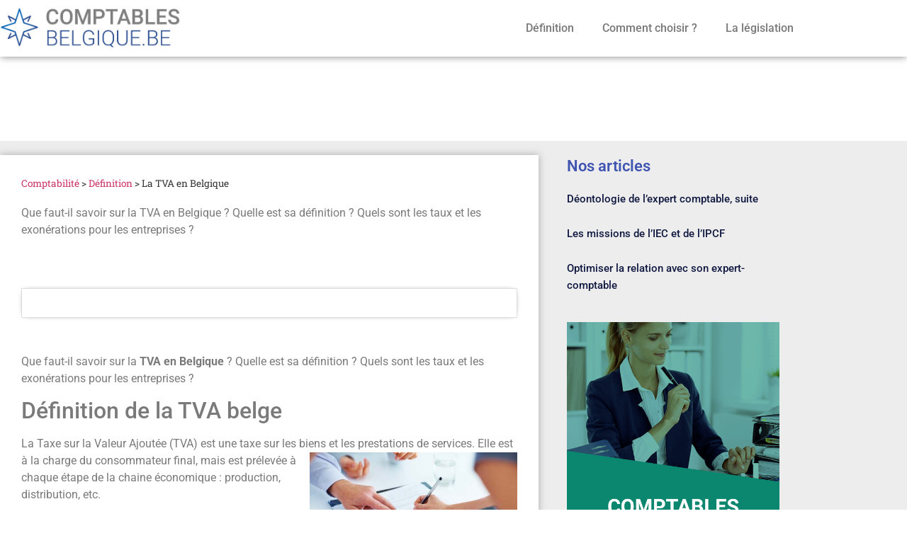

--- FILE ---
content_type: text/html; charset=UTF-8
request_url: https://www.comptables-belgique.be/tva-belgique/
body_size: 13470
content:
<!doctype html>
<html lang="en-US">
<head>
	<meta charset="UTF-8">
		<meta name="viewport" content="width=device-width, initial-scale=1">
	<link rel="profile" href="https://gmpg.org/xfn/11">
	<meta name='robots' content='index, follow, max-image-preview:large, max-snippet:-1, max-video-preview:-1' />
<meta name="ipd:cmp" content="didomi"><meta name="ipd:siteName" content="www.comptables-belgique.be"><meta name="ipd:pageType" content="Article"><script type="text/javascript">window.gdprAppliesGlobally=true;(function(){function a(e){if(!window.frames[e]){if(document.body&&document.body.firstChild){var t=document.body;var n=document.createElement("iframe");n.style.display="none";n.name=e;n.title=e;t.insertBefore(n,t.firstChild)}else{setTimeout(function(){a(e)},5)}}}function e(n,r,o,c,s){function e(e,t,n,a){if(typeof n!=="function"){return}if(!window[r]){window[r]=[]}var i=false;if(s){i=s(e,t,n)}if(!i){window[r].push({command:e,parameter:t,callback:n,version:a})}}e.stub=true;function t(a){if(!window[n]||window[n].stub!==true){return}if(!a.data){return}var i=typeof a.data==="string";var e;try{e=i?JSON.parse(a.data):a.data}catch(t){return}if(e[o]){var r=e[o];window[n](r.command,r.parameter,function(e,t){var n={};n[c]={returnValue:e,success:t,callId:r.callId};a.source.postMessage(i?JSON.stringify(n):n,"*")},r.version)}}if(typeof window[n]!=="function"){window[n]=e;if(window.addEventListener){window.addEventListener("message",t,false)}else{window.attachEvent("onmessage",t)}}}e("__tcfapi","__tcfapiBuffer","__tcfapiCall","__tcfapiReturn");a("__tcfapiLocator");(function(e){var W=window,C='didomiConfig',D='app',N=document.head.childNodes,T,i;W[C]=W[C]||{};W[C][D]=W[C][D]||{};for(i=0;i<N.length;i++){T=N[i];if(T.nodeName==='META'&&T.name==='ipd:siteName')W[C][D]['name']=T.content;};var t=document.createElement("script");t.id="spcloader";t.type="text/javascript";t.async=true;t.src="https://sdk.privacy-center.org/"+e+"/loader.js?target="+document.location.hostname;t.charset="utf-8";var n=document.getElementsByTagName("script")[0];n.parentNode.insertBefore(t,n)})("92502d09-0e0f-4b5a-8590-cad06e72159e")})();</script>
	<!-- This site is optimized with the Yoast SEO plugin v23.3 - https://yoast.com/wordpress/plugins/seo/ -->
	<title>La TVA en Belgique &#060; Comptables en Belgique</title>
	<link rel="canonical" href="https://www.comptables-belgique.be/tva-belgique/" />
	<meta property="og:locale" content="en_US" />
	<meta property="og:type" content="article" />
	<meta property="og:title" content="La TVA en Belgique &#060; Comptables en Belgique" />
	<meta property="og:description" content="Que faut-il savoir sur la TVA en Belgique ? Quelle est sa définition ? Quels sont les taux et les exonérations pour les entreprises ?" />
	<meta property="og:url" content="https://www.comptables-belgique.be/tva-belgique/" />
	<meta property="og:site_name" content="Comptables en Belgique" />
	<meta property="article:published_time" content="2011-09-09T12:36:54+00:00" />
	<meta property="article:modified_time" content="2021-08-03T10:07:52+00:00" />
	<meta property="og:image" content="https://www.comptables-belgique.be/wp-content/uploads/2012/12/La-TVA-en-Belgique.jpg" />
	<meta name="author" content="B2B infos" />
	<meta name="twitter:label1" content="Written by" />
	<meta name="twitter:data1" content="B2B infos" />
	<meta name="twitter:label2" content="Est. reading time" />
	<meta name="twitter:data2" content="2 minutes" />
	<script type="application/ld+json" class="yoast-schema-graph">{"@context":"https://schema.org","@graph":[{"@type":"Article","@id":"https://www.comptables-belgique.be/tva-belgique/#article","isPartOf":{"@id":"https://www.comptables-belgique.be/tva-belgique/"},"author":{"name":"B2B infos","@id":"https://www.comptables-belgique.be/#/schema/person/9df7223dea6e7400d90b0b8b6fdbfcb3"},"headline":"La TVA en Belgique","datePublished":"2011-09-09T12:36:54+00:00","dateModified":"2021-08-03T10:07:52+00:00","mainEntityOfPage":{"@id":"https://www.comptables-belgique.be/tva-belgique/"},"wordCount":375,"publisher":{"@id":"https://www.comptables-belgique.be/#organization"},"image":{"@id":"https://www.comptables-belgique.be/tva-belgique/#primaryimage"},"thumbnailUrl":"https://www.comptables-belgique.be/wp-content/uploads/2012/12/La-TVA-en-Belgique.jpg","articleSection":["Définition"],"inLanguage":"en-US"},{"@type":"WebPage","@id":"https://www.comptables-belgique.be/tva-belgique/","url":"https://www.comptables-belgique.be/tva-belgique/","name":"La TVA en Belgique &#060; Comptables en Belgique","isPartOf":{"@id":"https://www.comptables-belgique.be/#website"},"primaryImageOfPage":{"@id":"https://www.comptables-belgique.be/tva-belgique/#primaryimage"},"image":{"@id":"https://www.comptables-belgique.be/tva-belgique/#primaryimage"},"thumbnailUrl":"https://www.comptables-belgique.be/wp-content/uploads/2012/12/La-TVA-en-Belgique.jpg","datePublished":"2011-09-09T12:36:54+00:00","dateModified":"2021-08-03T10:07:52+00:00","breadcrumb":{"@id":"https://www.comptables-belgique.be/tva-belgique/#breadcrumb"},"inLanguage":"en-US","potentialAction":[{"@type":"ReadAction","target":["https://www.comptables-belgique.be/tva-belgique/"]}]},{"@type":"ImageObject","inLanguage":"en-US","@id":"https://www.comptables-belgique.be/tva-belgique/#primaryimage","url":"https://www.comptables-belgique.be/wp-content/uploads/2012/12/La-TVA-en-Belgique.jpg","contentUrl":"https://www.comptables-belgique.be/wp-content/uploads/2012/12/La-TVA-en-Belgique.jpg","width":"500","height":"333"},{"@type":"BreadcrumbList","@id":"https://www.comptables-belgique.be/tva-belgique/#breadcrumb","itemListElement":[{"@type":"ListItem","position":1,"name":"Comptabilité","item":"https://www.comptables-belgique.be/"},{"@type":"ListItem","position":2,"name":"Définition","item":"https://www.comptables-belgique.be/definitions/"},{"@type":"ListItem","position":3,"name":"La TVA en Belgique"}]},{"@type":"WebSite","@id":"https://www.comptables-belgique.be/#website","url":"https://www.comptables-belgique.be/","name":"Comptables en Belgique","description":"","publisher":{"@id":"https://www.comptables-belgique.be/#organization"},"potentialAction":[{"@type":"SearchAction","target":{"@type":"EntryPoint","urlTemplate":"https://www.comptables-belgique.be/?s={search_term_string}"},"query-input":"required name=search_term_string"}],"inLanguage":"en-US"},{"@type":"Organization","@id":"https://www.comptables-belgique.be/#organization","name":"Comptables en Belgique","url":"https://www.comptables-belgique.be/","logo":{"@type":"ImageObject","inLanguage":"en-US","@id":"https://www.comptables-belgique.be/#/schema/logo/image/","url":"https://www.comptables-belgique.be/wp-content/uploads/2021/07/Comptable_Belgique_logo.jpg","contentUrl":"https://www.comptables-belgique.be/wp-content/uploads/2021/07/Comptable_Belgique_logo.jpg","width":807,"height":150,"caption":"Comptables en Belgique"},"image":{"@id":"https://www.comptables-belgique.be/#/schema/logo/image/"}},{"@type":"Person","@id":"https://www.comptables-belgique.be/#/schema/person/9df7223dea6e7400d90b0b8b6fdbfcb3","name":"B2B infos","url":"https://www.comptables-belgique.be/author/admin/"}]}</script>
	<!-- / Yoast SEO plugin. -->


<link rel="alternate" type="application/rss+xml" title="Comptables en Belgique &raquo; Feed" href="https://www.comptables-belgique.be/feed/" />
<link rel="alternate" type="application/rss+xml" title="Comptables en Belgique &raquo; Comments Feed" href="https://www.comptables-belgique.be/comments/feed/" />
<script>
window._wpemojiSettings = {"baseUrl":"https:\/\/s.w.org\/images\/core\/emoji\/15.0.3\/72x72\/","ext":".png","svgUrl":"https:\/\/s.w.org\/images\/core\/emoji\/15.0.3\/svg\/","svgExt":".svg","source":{"concatemoji":"https:\/\/www.comptables-belgique.be\/wp-includes\/js\/wp-emoji-release.min.js?ver=6.6.4"}};
/*! This file is auto-generated */
!function(i,n){var o,s,e;function c(e){try{var t={supportTests:e,timestamp:(new Date).valueOf()};sessionStorage.setItem(o,JSON.stringify(t))}catch(e){}}function p(e,t,n){e.clearRect(0,0,e.canvas.width,e.canvas.height),e.fillText(t,0,0);var t=new Uint32Array(e.getImageData(0,0,e.canvas.width,e.canvas.height).data),r=(e.clearRect(0,0,e.canvas.width,e.canvas.height),e.fillText(n,0,0),new Uint32Array(e.getImageData(0,0,e.canvas.width,e.canvas.height).data));return t.every(function(e,t){return e===r[t]})}function u(e,t,n){switch(t){case"flag":return n(e,"\ud83c\udff3\ufe0f\u200d\u26a7\ufe0f","\ud83c\udff3\ufe0f\u200b\u26a7\ufe0f")?!1:!n(e,"\ud83c\uddfa\ud83c\uddf3","\ud83c\uddfa\u200b\ud83c\uddf3")&&!n(e,"\ud83c\udff4\udb40\udc67\udb40\udc62\udb40\udc65\udb40\udc6e\udb40\udc67\udb40\udc7f","\ud83c\udff4\u200b\udb40\udc67\u200b\udb40\udc62\u200b\udb40\udc65\u200b\udb40\udc6e\u200b\udb40\udc67\u200b\udb40\udc7f");case"emoji":return!n(e,"\ud83d\udc26\u200d\u2b1b","\ud83d\udc26\u200b\u2b1b")}return!1}function f(e,t,n){var r="undefined"!=typeof WorkerGlobalScope&&self instanceof WorkerGlobalScope?new OffscreenCanvas(300,150):i.createElement("canvas"),a=r.getContext("2d",{willReadFrequently:!0}),o=(a.textBaseline="top",a.font="600 32px Arial",{});return e.forEach(function(e){o[e]=t(a,e,n)}),o}function t(e){var t=i.createElement("script");t.src=e,t.defer=!0,i.head.appendChild(t)}"undefined"!=typeof Promise&&(o="wpEmojiSettingsSupports",s=["flag","emoji"],n.supports={everything:!0,everythingExceptFlag:!0},e=new Promise(function(e){i.addEventListener("DOMContentLoaded",e,{once:!0})}),new Promise(function(t){var n=function(){try{var e=JSON.parse(sessionStorage.getItem(o));if("object"==typeof e&&"number"==typeof e.timestamp&&(new Date).valueOf()<e.timestamp+604800&&"object"==typeof e.supportTests)return e.supportTests}catch(e){}return null}();if(!n){if("undefined"!=typeof Worker&&"undefined"!=typeof OffscreenCanvas&&"undefined"!=typeof URL&&URL.createObjectURL&&"undefined"!=typeof Blob)try{var e="postMessage("+f.toString()+"("+[JSON.stringify(s),u.toString(),p.toString()].join(",")+"));",r=new Blob([e],{type:"text/javascript"}),a=new Worker(URL.createObjectURL(r),{name:"wpTestEmojiSupports"});return void(a.onmessage=function(e){c(n=e.data),a.terminate(),t(n)})}catch(e){}c(n=f(s,u,p))}t(n)}).then(function(e){for(var t in e)n.supports[t]=e[t],n.supports.everything=n.supports.everything&&n.supports[t],"flag"!==t&&(n.supports.everythingExceptFlag=n.supports.everythingExceptFlag&&n.supports[t]);n.supports.everythingExceptFlag=n.supports.everythingExceptFlag&&!n.supports.flag,n.DOMReady=!1,n.readyCallback=function(){n.DOMReady=!0}}).then(function(){return e}).then(function(){var e;n.supports.everything||(n.readyCallback(),(e=n.source||{}).concatemoji?t(e.concatemoji):e.wpemoji&&e.twemoji&&(t(e.twemoji),t(e.wpemoji)))}))}((window,document),window._wpemojiSettings);
</script>
<style id='wp-emoji-styles-inline-css'>

	img.wp-smiley, img.emoji {
		display: inline !important;
		border: none !important;
		box-shadow: none !important;
		height: 1em !important;
		width: 1em !important;
		margin: 0 0.07em !important;
		vertical-align: -0.1em !important;
		background: none !important;
		padding: 0 !important;
	}
</style>
<link rel='stylesheet' id='wp-block-library-css' href='https://www.comptables-belgique.be/wp-includes/css/dist/block-library/style.min.css?ver=6.6.4' media='all' />
<style id='classic-theme-styles-inline-css'>
/*! This file is auto-generated */
.wp-block-button__link{color:#fff;background-color:#32373c;border-radius:9999px;box-shadow:none;text-decoration:none;padding:calc(.667em + 2px) calc(1.333em + 2px);font-size:1.125em}.wp-block-file__button{background:#32373c;color:#fff;text-decoration:none}
</style>
<style id='global-styles-inline-css'>
:root{--wp--preset--aspect-ratio--square: 1;--wp--preset--aspect-ratio--4-3: 4/3;--wp--preset--aspect-ratio--3-4: 3/4;--wp--preset--aspect-ratio--3-2: 3/2;--wp--preset--aspect-ratio--2-3: 2/3;--wp--preset--aspect-ratio--16-9: 16/9;--wp--preset--aspect-ratio--9-16: 9/16;--wp--preset--color--black: #000000;--wp--preset--color--cyan-bluish-gray: #abb8c3;--wp--preset--color--white: #ffffff;--wp--preset--color--pale-pink: #f78da7;--wp--preset--color--vivid-red: #cf2e2e;--wp--preset--color--luminous-vivid-orange: #ff6900;--wp--preset--color--luminous-vivid-amber: #fcb900;--wp--preset--color--light-green-cyan: #7bdcb5;--wp--preset--color--vivid-green-cyan: #00d084;--wp--preset--color--pale-cyan-blue: #8ed1fc;--wp--preset--color--vivid-cyan-blue: #0693e3;--wp--preset--color--vivid-purple: #9b51e0;--wp--preset--gradient--vivid-cyan-blue-to-vivid-purple: linear-gradient(135deg,rgba(6,147,227,1) 0%,rgb(155,81,224) 100%);--wp--preset--gradient--light-green-cyan-to-vivid-green-cyan: linear-gradient(135deg,rgb(122,220,180) 0%,rgb(0,208,130) 100%);--wp--preset--gradient--luminous-vivid-amber-to-luminous-vivid-orange: linear-gradient(135deg,rgba(252,185,0,1) 0%,rgba(255,105,0,1) 100%);--wp--preset--gradient--luminous-vivid-orange-to-vivid-red: linear-gradient(135deg,rgba(255,105,0,1) 0%,rgb(207,46,46) 100%);--wp--preset--gradient--very-light-gray-to-cyan-bluish-gray: linear-gradient(135deg,rgb(238,238,238) 0%,rgb(169,184,195) 100%);--wp--preset--gradient--cool-to-warm-spectrum: linear-gradient(135deg,rgb(74,234,220) 0%,rgb(151,120,209) 20%,rgb(207,42,186) 40%,rgb(238,44,130) 60%,rgb(251,105,98) 80%,rgb(254,248,76) 100%);--wp--preset--gradient--blush-light-purple: linear-gradient(135deg,rgb(255,206,236) 0%,rgb(152,150,240) 100%);--wp--preset--gradient--blush-bordeaux: linear-gradient(135deg,rgb(254,205,165) 0%,rgb(254,45,45) 50%,rgb(107,0,62) 100%);--wp--preset--gradient--luminous-dusk: linear-gradient(135deg,rgb(255,203,112) 0%,rgb(199,81,192) 50%,rgb(65,88,208) 100%);--wp--preset--gradient--pale-ocean: linear-gradient(135deg,rgb(255,245,203) 0%,rgb(182,227,212) 50%,rgb(51,167,181) 100%);--wp--preset--gradient--electric-grass: linear-gradient(135deg,rgb(202,248,128) 0%,rgb(113,206,126) 100%);--wp--preset--gradient--midnight: linear-gradient(135deg,rgb(2,3,129) 0%,rgb(40,116,252) 100%);--wp--preset--font-size--small: 13px;--wp--preset--font-size--medium: 20px;--wp--preset--font-size--large: 36px;--wp--preset--font-size--x-large: 42px;--wp--preset--spacing--20: 0.44rem;--wp--preset--spacing--30: 0.67rem;--wp--preset--spacing--40: 1rem;--wp--preset--spacing--50: 1.5rem;--wp--preset--spacing--60: 2.25rem;--wp--preset--spacing--70: 3.38rem;--wp--preset--spacing--80: 5.06rem;--wp--preset--shadow--natural: 6px 6px 9px rgba(0, 0, 0, 0.2);--wp--preset--shadow--deep: 12px 12px 50px rgba(0, 0, 0, 0.4);--wp--preset--shadow--sharp: 6px 6px 0px rgba(0, 0, 0, 0.2);--wp--preset--shadow--outlined: 6px 6px 0px -3px rgba(255, 255, 255, 1), 6px 6px rgba(0, 0, 0, 1);--wp--preset--shadow--crisp: 6px 6px 0px rgba(0, 0, 0, 1);}:where(.is-layout-flex){gap: 0.5em;}:where(.is-layout-grid){gap: 0.5em;}body .is-layout-flex{display: flex;}.is-layout-flex{flex-wrap: wrap;align-items: center;}.is-layout-flex > :is(*, div){margin: 0;}body .is-layout-grid{display: grid;}.is-layout-grid > :is(*, div){margin: 0;}:where(.wp-block-columns.is-layout-flex){gap: 2em;}:where(.wp-block-columns.is-layout-grid){gap: 2em;}:where(.wp-block-post-template.is-layout-flex){gap: 1.25em;}:where(.wp-block-post-template.is-layout-grid){gap: 1.25em;}.has-black-color{color: var(--wp--preset--color--black) !important;}.has-cyan-bluish-gray-color{color: var(--wp--preset--color--cyan-bluish-gray) !important;}.has-white-color{color: var(--wp--preset--color--white) !important;}.has-pale-pink-color{color: var(--wp--preset--color--pale-pink) !important;}.has-vivid-red-color{color: var(--wp--preset--color--vivid-red) !important;}.has-luminous-vivid-orange-color{color: var(--wp--preset--color--luminous-vivid-orange) !important;}.has-luminous-vivid-amber-color{color: var(--wp--preset--color--luminous-vivid-amber) !important;}.has-light-green-cyan-color{color: var(--wp--preset--color--light-green-cyan) !important;}.has-vivid-green-cyan-color{color: var(--wp--preset--color--vivid-green-cyan) !important;}.has-pale-cyan-blue-color{color: var(--wp--preset--color--pale-cyan-blue) !important;}.has-vivid-cyan-blue-color{color: var(--wp--preset--color--vivid-cyan-blue) !important;}.has-vivid-purple-color{color: var(--wp--preset--color--vivid-purple) !important;}.has-black-background-color{background-color: var(--wp--preset--color--black) !important;}.has-cyan-bluish-gray-background-color{background-color: var(--wp--preset--color--cyan-bluish-gray) !important;}.has-white-background-color{background-color: var(--wp--preset--color--white) !important;}.has-pale-pink-background-color{background-color: var(--wp--preset--color--pale-pink) !important;}.has-vivid-red-background-color{background-color: var(--wp--preset--color--vivid-red) !important;}.has-luminous-vivid-orange-background-color{background-color: var(--wp--preset--color--luminous-vivid-orange) !important;}.has-luminous-vivid-amber-background-color{background-color: var(--wp--preset--color--luminous-vivid-amber) !important;}.has-light-green-cyan-background-color{background-color: var(--wp--preset--color--light-green-cyan) !important;}.has-vivid-green-cyan-background-color{background-color: var(--wp--preset--color--vivid-green-cyan) !important;}.has-pale-cyan-blue-background-color{background-color: var(--wp--preset--color--pale-cyan-blue) !important;}.has-vivid-cyan-blue-background-color{background-color: var(--wp--preset--color--vivid-cyan-blue) !important;}.has-vivid-purple-background-color{background-color: var(--wp--preset--color--vivid-purple) !important;}.has-black-border-color{border-color: var(--wp--preset--color--black) !important;}.has-cyan-bluish-gray-border-color{border-color: var(--wp--preset--color--cyan-bluish-gray) !important;}.has-white-border-color{border-color: var(--wp--preset--color--white) !important;}.has-pale-pink-border-color{border-color: var(--wp--preset--color--pale-pink) !important;}.has-vivid-red-border-color{border-color: var(--wp--preset--color--vivid-red) !important;}.has-luminous-vivid-orange-border-color{border-color: var(--wp--preset--color--luminous-vivid-orange) !important;}.has-luminous-vivid-amber-border-color{border-color: var(--wp--preset--color--luminous-vivid-amber) !important;}.has-light-green-cyan-border-color{border-color: var(--wp--preset--color--light-green-cyan) !important;}.has-vivid-green-cyan-border-color{border-color: var(--wp--preset--color--vivid-green-cyan) !important;}.has-pale-cyan-blue-border-color{border-color: var(--wp--preset--color--pale-cyan-blue) !important;}.has-vivid-cyan-blue-border-color{border-color: var(--wp--preset--color--vivid-cyan-blue) !important;}.has-vivid-purple-border-color{border-color: var(--wp--preset--color--vivid-purple) !important;}.has-vivid-cyan-blue-to-vivid-purple-gradient-background{background: var(--wp--preset--gradient--vivid-cyan-blue-to-vivid-purple) !important;}.has-light-green-cyan-to-vivid-green-cyan-gradient-background{background: var(--wp--preset--gradient--light-green-cyan-to-vivid-green-cyan) !important;}.has-luminous-vivid-amber-to-luminous-vivid-orange-gradient-background{background: var(--wp--preset--gradient--luminous-vivid-amber-to-luminous-vivid-orange) !important;}.has-luminous-vivid-orange-to-vivid-red-gradient-background{background: var(--wp--preset--gradient--luminous-vivid-orange-to-vivid-red) !important;}.has-very-light-gray-to-cyan-bluish-gray-gradient-background{background: var(--wp--preset--gradient--very-light-gray-to-cyan-bluish-gray) !important;}.has-cool-to-warm-spectrum-gradient-background{background: var(--wp--preset--gradient--cool-to-warm-spectrum) !important;}.has-blush-light-purple-gradient-background{background: var(--wp--preset--gradient--blush-light-purple) !important;}.has-blush-bordeaux-gradient-background{background: var(--wp--preset--gradient--blush-bordeaux) !important;}.has-luminous-dusk-gradient-background{background: var(--wp--preset--gradient--luminous-dusk) !important;}.has-pale-ocean-gradient-background{background: var(--wp--preset--gradient--pale-ocean) !important;}.has-electric-grass-gradient-background{background: var(--wp--preset--gradient--electric-grass) !important;}.has-midnight-gradient-background{background: var(--wp--preset--gradient--midnight) !important;}.has-small-font-size{font-size: var(--wp--preset--font-size--small) !important;}.has-medium-font-size{font-size: var(--wp--preset--font-size--medium) !important;}.has-large-font-size{font-size: var(--wp--preset--font-size--large) !important;}.has-x-large-font-size{font-size: var(--wp--preset--font-size--x-large) !important;}
:where(.wp-block-post-template.is-layout-flex){gap: 1.25em;}:where(.wp-block-post-template.is-layout-grid){gap: 1.25em;}
:where(.wp-block-columns.is-layout-flex){gap: 2em;}:where(.wp-block-columns.is-layout-grid){gap: 2em;}
:root :where(.wp-block-pullquote){font-size: 1.5em;line-height: 1.6;}
</style>
<link rel='stylesheet' id='hello-elementor-css' href='https://www.comptables-belgique.be/wp-content/themes/hello-elementor/style.min.css?ver=2.6.1' media='all' />
<link rel='stylesheet' id='hello-elementor-theme-style-css' href='https://www.comptables-belgique.be/wp-content/themes/hello-elementor/theme.min.css?ver=2.6.1' media='all' />
<link rel='stylesheet' id='elementor-frontend-css' href='https://www.comptables-belgique.be/wp-content/plugins/elementor/assets/css/frontend.min.css?ver=3.34.2' media='all' />
<link rel='stylesheet' id='widget-image-css' href='https://www.comptables-belgique.be/wp-content/plugins/elementor/assets/css/widget-image.min.css?ver=3.34.2' media='all' />
<link rel='stylesheet' id='widget-nav-menu-css' href='https://www.comptables-belgique.be/wp-content/plugins/elementor-pro/assets/css/widget-nav-menu.min.css?ver=3.34.1' media='all' />
<link rel='stylesheet' id='e-sticky-css' href='https://www.comptables-belgique.be/wp-content/plugins/elementor-pro/assets/css/modules/sticky.min.css?ver=3.34.1' media='all' />
<link rel='stylesheet' id='widget-spacer-css' href='https://www.comptables-belgique.be/wp-content/plugins/elementor/assets/css/widget-spacer.min.css?ver=3.34.2' media='all' />
<link rel='stylesheet' id='widget-heading-css' href='https://www.comptables-belgique.be/wp-content/plugins/elementor/assets/css/widget-heading.min.css?ver=3.34.2' media='all' />
<link rel='stylesheet' id='widget-breadcrumbs-css' href='https://www.comptables-belgique.be/wp-content/plugins/elementor-pro/assets/css/widget-breadcrumbs.min.css?ver=3.34.1' media='all' />
<link rel='stylesheet' id='widget-posts-css' href='https://www.comptables-belgique.be/wp-content/plugins/elementor-pro/assets/css/widget-posts.min.css?ver=3.34.1' media='all' />
<link rel='stylesheet' id='widget-divider-css' href='https://www.comptables-belgique.be/wp-content/plugins/elementor/assets/css/widget-divider.min.css?ver=3.34.2' media='all' />
<link rel='stylesheet' id='elementor-icons-css' href='https://www.comptables-belgique.be/wp-content/plugins/elementor/assets/lib/eicons/css/elementor-icons.min.css?ver=5.46.0' media='all' />
<link rel='stylesheet' id='elementor-post-650-css' href='https://www.comptables-belgique.be/wp-content/uploads/elementor/css/post-650.css?ver=1768932760' media='all' />
<link rel='stylesheet' id='elementor-post-683-css' href='https://www.comptables-belgique.be/wp-content/uploads/elementor/css/post-683.css?ver=1768932760' media='all' />
<link rel='stylesheet' id='elementor-post-685-css' href='https://www.comptables-belgique.be/wp-content/uploads/elementor/css/post-685.css?ver=1768932760' media='all' />
<link rel='stylesheet' id='elementor-post-692-css' href='https://www.comptables-belgique.be/wp-content/uploads/elementor/css/post-692.css?ver=1768932760' media='all' />
<link rel='stylesheet' id='elementor-gf-local-roboto-css' href='https://www.comptables-belgique.be/wp-content/uploads/elementor/google-fonts/css/roboto.css?ver=1742235138' media='all' />
<link rel='stylesheet' id='elementor-gf-local-robotoslab-css' href='https://www.comptables-belgique.be/wp-content/uploads/elementor/google-fonts/css/robotoslab.css?ver=1742235142' media='all' />
<link rel='stylesheet' id='elementor-icons-shared-0-css' href='https://www.comptables-belgique.be/wp-content/plugins/elementor/assets/lib/font-awesome/css/fontawesome.min.css?ver=5.15.3' media='all' />
<link rel='stylesheet' id='elementor-icons-fa-solid-css' href='https://www.comptables-belgique.be/wp-content/plugins/elementor/assets/lib/font-awesome/css/solid.min.css?ver=5.15.3' media='all' />
<link rel='stylesheet' id='elementor-icons-fa-regular-css' href='https://www.comptables-belgique.be/wp-content/plugins/elementor/assets/lib/font-awesome/css/regular.min.css?ver=5.15.3' media='all' />
<script src="https://www.comptables-belgique.be/wp-includes/js/jquery/jquery.min.js?ver=3.7.1" id="jquery-core-js"></script>
<script src="https://www.comptables-belgique.be/wp-includes/js/jquery/jquery-migrate.min.js?ver=3.4.1" id="jquery-migrate-js"></script>
<link rel="https://api.w.org/" href="https://www.comptables-belgique.be/wp-json/" /><link rel="alternate" title="JSON" type="application/json" href="https://www.comptables-belgique.be/wp-json/wp/v2/posts/117" /><link rel="EditURI" type="application/rsd+xml" title="RSD" href="https://www.comptables-belgique.be/xmlrpc.php?rsd" />
<meta name="generator" content="WordPress 6.6.4" />
<link rel='shortlink' href='https://www.comptables-belgique.be/?p=117' />
<link rel="alternate" title="oEmbed (JSON)" type="application/json+oembed" href="https://www.comptables-belgique.be/wp-json/oembed/1.0/embed?url=https%3A%2F%2Fwww.comptables-belgique.be%2Ftva-belgique%2F" />
<link rel="alternate" title="oEmbed (XML)" type="text/xml+oembed" href="https://www.comptables-belgique.be/wp-json/oembed/1.0/embed?url=https%3A%2F%2Fwww.comptables-belgique.be%2Ftva-belgique%2F&#038;format=xml" />

<!--BEGIN: TRACKING CODE MANAGER (v2.3.0) BY INTELLYWP.COM IN HEAD//-->
<script type="text/javascript">
    // Data Layer Visitor pushed on all pages
    dataLayer = [];
    dataLayer.push({
    
        'typepage': 'Vertical Website',
        'codelangue': 'fr',
        'codepays': 'BE',
        'categroup':'204010',
        'categ':'3734',
        'categroup_label':'Experts-comptables'
        
    });
</script>
<script src="https://tag.aticdn.net/618939/smarttag.js"></script>
<!--END: https://wordpress.org/plugins/tracking-code-manager IN HEAD//--><meta name="generator" content="Elementor 3.34.2; features: additional_custom_breakpoints; settings: css_print_method-external, google_font-enabled, font_display-auto">
<style>
div#companeoForm {
margin: 30px 0px 30px 0px;
border: 1px solid #dddddd;
padding: 20px;
-webkit-box-shadow: 0px 0px 10px -6px #000000;
box-shadow: 0px 0px 10px -6px #000000;
}#companeoForm form#surveySlider {
background-color: transparent;
}
span.accro {
margin-top: 20px;
font-size: 1.4em;
display: block;
font-weight: bold;
}
#companeoForm form#surveySlider.surveySlider.is-landing.is-column {
top: 0;
background-color: #FFFFFF;
}
</style>
			<style>
				.e-con.e-parent:nth-of-type(n+4):not(.e-lazyloaded):not(.e-no-lazyload),
				.e-con.e-parent:nth-of-type(n+4):not(.e-lazyloaded):not(.e-no-lazyload) * {
					background-image: none !important;
				}
				@media screen and (max-height: 1024px) {
					.e-con.e-parent:nth-of-type(n+3):not(.e-lazyloaded):not(.e-no-lazyload),
					.e-con.e-parent:nth-of-type(n+3):not(.e-lazyloaded):not(.e-no-lazyload) * {
						background-image: none !important;
					}
				}
				@media screen and (max-height: 640px) {
					.e-con.e-parent:nth-of-type(n+2):not(.e-lazyloaded):not(.e-no-lazyload),
					.e-con.e-parent:nth-of-type(n+2):not(.e-lazyloaded):not(.e-no-lazyload) * {
						background-image: none !important;
					}
				}
			</style>
			<link rel="icon" href="https://www.comptables-belgique.be/wp-content/uploads/2021/08/cropped-ico-1-32x32.png" sizes="32x32" />
<link rel="icon" href="https://www.comptables-belgique.be/wp-content/uploads/2021/08/cropped-ico-1-192x192.png" sizes="192x192" />
<link rel="apple-touch-icon" href="https://www.comptables-belgique.be/wp-content/uploads/2021/08/cropped-ico-1-180x180.png" />
<meta name="msapplication-TileImage" content="https://www.comptables-belgique.be/wp-content/uploads/2021/08/cropped-ico-1-270x270.png" />
</head>
<body class="post-template-default single single-post postid-117 single-format-standard wp-custom-logo elementor-default elementor-kit-650 elementor-page-692">


<!--BEGIN: TRACKING CODE MANAGER (v2.3.0) BY INTELLYWP.COM IN BODY//-->
<script>(function(w,d,s,l,i){w[l]=w[l]||[];w[l].push({'gtm.start':
        new Date().getTime(),event:'gtm.js'});var f=d.getElementsByTagName(s)[0],
        j=d.createElement(s),dl=l!='dataLayer'?'&l='+l:'';j.async=true;j.src=
        'https://www.googletagmanager.com/gtm.js?id='+i+dl;f.parentNode.insertBefore(j,f);
    })(window,document,'script','dataLayer','GTM-K2LSTN');</script>
<!--END: https://wordpress.org/plugins/tracking-code-manager IN BODY//-->
<a class="skip-link screen-reader-text" href="#content">
	Skip to content</a>

		<header data-elementor-type="header" data-elementor-id="683" class="elementor elementor-683 elementor-location-header" data-elementor-post-type="elementor_library">
					<header class="elementor-section elementor-top-section elementor-element elementor-element-a7a55dc elementor-section-content-middle elementor-section-height-min-height elementor-section-boxed elementor-section-height-default elementor-section-items-middle" data-id="a7a55dc" data-element_type="section" data-settings="{&quot;background_background&quot;:&quot;classic&quot;,&quot;sticky&quot;:&quot;top&quot;,&quot;sticky_on&quot;:[&quot;desktop&quot;],&quot;animation&quot;:&quot;none&quot;,&quot;sticky_offset&quot;:0,&quot;sticky_effects_offset&quot;:0,&quot;sticky_anchor_link_offset&quot;:0}">
						<div class="elementor-container elementor-column-gap-no">
					<div class="elementor-column elementor-col-50 elementor-top-column elementor-element elementor-element-76e40cd8" data-id="76e40cd8" data-element_type="column">
			<div class="elementor-widget-wrap elementor-element-populated">
						<div class="elementor-element elementor-element-7bed5009 elementor-widget elementor-widget-theme-site-logo elementor-widget-image" data-id="7bed5009" data-element_type="widget" data-widget_type="theme-site-logo.default">
				<div class="elementor-widget-container">
											<a href="https://www.comptables-belgique.be">
			<img src="https://www.comptables-belgique.be/wp-content/uploads/2021/07/Comptable_Belgique_logo.jpg" title="Comptable_Belgique_logo" alt="Comptable_Belgique_logo" loading="lazy" />				</a>
											</div>
				</div>
					</div>
		</div>
				<div class="elementor-column elementor-col-50 elementor-top-column elementor-element elementor-element-5c2a81a0" data-id="5c2a81a0" data-element_type="column">
			<div class="elementor-widget-wrap elementor-element-populated">
						<div class="elementor-element elementor-element-59c3d22b elementor-nav-menu__align-end elementor-nav-menu--stretch elementor-nav-menu--dropdown-tablet elementor-nav-menu__text-align-aside elementor-nav-menu--toggle elementor-nav-menu--burger elementor-widget elementor-widget-nav-menu" data-id="59c3d22b" data-element_type="widget" data-settings="{&quot;full_width&quot;:&quot;stretch&quot;,&quot;layout&quot;:&quot;horizontal&quot;,&quot;submenu_icon&quot;:{&quot;value&quot;:&quot;&lt;i class=\&quot;fas fa-caret-down\&quot; aria-hidden=\&quot;true\&quot;&gt;&lt;\/i&gt;&quot;,&quot;library&quot;:&quot;fa-solid&quot;},&quot;toggle&quot;:&quot;burger&quot;}" data-widget_type="nav-menu.default">
				<div class="elementor-widget-container">
								<nav aria-label="Menu" class="elementor-nav-menu--main elementor-nav-menu__container elementor-nav-menu--layout-horizontal e--pointer-underline e--animation-fade">
				<ul id="menu-1-59c3d22b" class="elementor-nav-menu"><li class="menu-item menu-item-type-post_type menu-item-object-page menu-item-724"><a href="https://www.comptables-belgique.be/definitions/" class="elementor-item">Définition</a></li>
<li class="menu-item menu-item-type-post_type menu-item-object-page menu-item-730"><a href="https://www.comptables-belgique.be/comment-choisir-sa-comptabilite/" class="elementor-item">Comment choisir ?</a></li>
<li class="menu-item menu-item-type-post_type menu-item-object-page menu-item-736"><a href="https://www.comptables-belgique.be/la-legislation/" class="elementor-item">La législation</a></li>
</ul>			</nav>
					<div class="elementor-menu-toggle" role="button" tabindex="0" aria-label="Menu Toggle" aria-expanded="false">
			<i aria-hidden="true" role="presentation" class="elementor-menu-toggle__icon--open eicon-menu-bar"></i><i aria-hidden="true" role="presentation" class="elementor-menu-toggle__icon--close eicon-close"></i>		</div>
					<nav class="elementor-nav-menu--dropdown elementor-nav-menu__container" aria-hidden="true">
				<ul id="menu-2-59c3d22b" class="elementor-nav-menu"><li class="menu-item menu-item-type-post_type menu-item-object-page menu-item-724"><a href="https://www.comptables-belgique.be/definitions/" class="elementor-item" tabindex="-1">Définition</a></li>
<li class="menu-item menu-item-type-post_type menu-item-object-page menu-item-730"><a href="https://www.comptables-belgique.be/comment-choisir-sa-comptabilite/" class="elementor-item" tabindex="-1">Comment choisir ?</a></li>
<li class="menu-item menu-item-type-post_type menu-item-object-page menu-item-736"><a href="https://www.comptables-belgique.be/la-legislation/" class="elementor-item" tabindex="-1">La législation</a></li>
</ul>			</nav>
						</div>
				</div>
					</div>
		</div>
					</div>
		</header>
				</header>
				<div data-elementor-type="single-post" data-elementor-id="692" class="elementor elementor-692 elementor-location-single post-117 post type-post status-publish format-standard hentry category-definitions" data-elementor-post-type="elementor_library">
					<section class="elementor-section elementor-top-section elementor-element elementor-element-1f62a286 elementor-section-full_width elementor-section-height-default elementor-section-height-default" data-id="1f62a286" data-element_type="section" data-settings="{&quot;background_background&quot;:&quot;classic&quot;}">
							<div class="elementor-background-overlay"></div>
							<div class="elementor-container elementor-column-gap-default">
					<div class="elementor-column elementor-col-100 elementor-top-column elementor-element elementor-element-7e0a0e82" data-id="7e0a0e82" data-element_type="column">
			<div class="elementor-widget-wrap elementor-element-populated">
						<section class="elementor-section elementor-inner-section elementor-element elementor-element-11148205 elementor-section-boxed elementor-section-height-default elementor-section-height-default" data-id="11148205" data-element_type="section">
						<div class="elementor-container elementor-column-gap-default">
					<div class="elementor-column elementor-col-100 elementor-inner-column elementor-element elementor-element-700cc4cc" data-id="700cc4cc" data-element_type="column">
			<div class="elementor-widget-wrap elementor-element-populated">
						<div class="elementor-element elementor-element-357f0903 elementor-widget elementor-widget-spacer" data-id="357f0903" data-element_type="widget" data-widget_type="spacer.default">
				<div class="elementor-widget-container">
							<div class="elementor-spacer">
			<div class="elementor-spacer-inner"></div>
		</div>
						</div>
				</div>
				<div class="elementor-element elementor-element-718daedb elementor-widget elementor-widget-heading" data-id="718daedb" data-element_type="widget" data-widget_type="heading.default">
				<div class="elementor-widget-container">
					<h1 class="elementor-heading-title elementor-size-xl">La TVA en Belgique</h1>				</div>
				</div>
				<div class="elementor-element elementor-element-2b5e8837 elementor-widget elementor-widget-spacer" data-id="2b5e8837" data-element_type="widget" data-widget_type="spacer.default">
				<div class="elementor-widget-container">
							<div class="elementor-spacer">
			<div class="elementor-spacer-inner"></div>
		</div>
						</div>
				</div>
					</div>
		</div>
					</div>
		</section>
					</div>
		</div>
					</div>
		</section>
				<section class="elementor-section elementor-top-section elementor-element elementor-element-583ff273 elementor-section-boxed elementor-section-height-default elementor-section-height-default" data-id="583ff273" data-element_type="section" data-settings="{&quot;background_background&quot;:&quot;classic&quot;}">
						<div class="elementor-container elementor-column-gap-default">
					<div class="elementor-column elementor-col-66 elementor-top-column elementor-element elementor-element-6fa49c97" data-id="6fa49c97" data-element_type="column" data-settings="{&quot;background_background&quot;:&quot;classic&quot;}">
			<div class="elementor-widget-wrap elementor-element-populated">
						<div class="elementor-element elementor-element-a35fe6a elementor-widget elementor-widget-breadcrumbs" data-id="a35fe6a" data-element_type="widget" data-widget_type="breadcrumbs.default">
				<div class="elementor-widget-container">
					<p id="breadcrumbs"><span><span><a href="https://www.comptables-belgique.be/">Comptabilité</a></span> &gt; <span><a href="https://www.comptables-belgique.be/definitions/">Définition</a></span> &gt; <span class="breadcrumb_last" aria-current="page">La TVA en Belgique</span></span></p>				</div>
				</div>
				<div class="elementor-element elementor-element-321cbb15 elementor-widget elementor-widget-theme-post-excerpt" data-id="321cbb15" data-element_type="widget" data-widget_type="theme-post-excerpt.default">
				<div class="elementor-widget-container">
					Que faut-il savoir sur la TVA en Belgique ? Quelle est sa définition ? Quels sont les taux et les exonérations pour les entreprises ?				</div>
				</div>
				<div class="elementor-element elementor-element-a798db2 elementor-widget elementor-widget-html" data-id="a798db2" data-element_type="widget" data-widget_type="html.default">
				<div class="elementor-widget-container">
					<script type="text/javascript" src="https://www.companeo.be/api.php?lang=fr_BE&key=8e53ee0717fc6b2036a8fb7029a6cd08"></script>
<div id="companeoForm"></div>				</div>
				</div>
				<div class="elementor-element elementor-element-277fc83c elementor-widget elementor-widget-theme-post-content" data-id="277fc83c" data-element_type="widget" data-widget_type="theme-post-content.default">
				<div class="elementor-widget-container">
					<p>Que faut-il savoir sur la <strong>TVA en Belgique</strong> ? Quelle est sa définition ? Quels sont les taux et les exonérations pour les entreprises ?</p>
<h2><a name="Definition-de-la-TVA-belge"></a>Définition de la TVA belge</h2>
<h2></h2>
<p>La Taxe sur la Valeur Ajoutée (TVA) est une taxe sur les biens et les prestations de services. Elle est à <img fetchpriority="high" fetchpriority="high" decoding="async" class="alignright  wp-image-406" title="La-TVA-en-Belgique" src="https://www.comptables-belgique.be/wp-content/uploads/2012/12/La-TVA-en-Belgique.jpg" alt="" width="293" height="273" />la charge du consommateur final, mais est prélevée à chaque étape de la chaine économique : production, distribution, etc.</p>
<p>L’<a href="https://www.comptables-belgique.be/lexique-comptabilite/#Assujetti">assujetti </a>à la TVA (c’est-à-dire quiconque effectue des livraisons de biens ou des prestations, de manière habituelle, dans le cadre de son activité économique) perçoit la TVA payée par ses clients. Il la reverse au Trésor, après avoir opéré la déduction de la TVA qu’il a lui-même déjà versé à ses fournisseurs.</p>
<p>Au final, son remboursement de TVA ne s’effectue qu’à hauteur de la différence entre la taxe perçue et la taxe due.</p>
<p>Notez que la récupération de TVA en Belgique n’est possible que si l’opération est en rapport avec l’activité économique de l’entreprise.</p>
<h2><a name="Regime-TVA-et-exonerations"></a>Régime TVA et exonérations</h2>
<p>La TVA en Belgique est due sur les opérations suivantes :</p>
<ul>
<li>Livraison de bien</li>
<li>Prestation de services</li>
<li>Importation : c’est-à-dire l’achat d’un bien en provenance d’un pays hors Union Européenne.</li>
<li>Acquisition intracommunautaire : le bien acheté est expédié ou transporté depuis un pays membre de l’UE.</li>
</ul>
<p>Attention, certaines activités culturelles ou sociales ne sont pas soumises à la TVA. La déduction de la TVA facturée par leurs fournisseurs n’est alors pas possible pour les professionnels concernés. Ex : notaires, docteurs, établissements d’enseignement.</p>
<h2><a name="Les-taux-de-TVA-en-Belgique"></a>Les taux de TVA en Belgique</h2>
<p>La TVA belge est calculée selon des taux fixés par arrêté royal, et qui varient en fonction des biens ou prestations concernées.</p>
<p>Les trois taux de TVA actuellement en vigueur en Belgique sont les suivants :</p>
<ul>
<li>6 % : biens de première nécessité et prestations d’ordre social (transport, etc.)</li>
<li>12 % : biens et services importants au niveau social ou économique (charbon, beurre, chaines de télévision payantes, etc.)</li>
<li>21 % : autres biens ou services (articles de luxe, voitures neuves, objets hi-tech, etc.)</li>
</ul>
				</div>
				</div>
				<div class="elementor-element elementor-element-55d8a1ce elementor-hidden-desktop elementor-hidden-tablet elementor-widget elementor-widget-image" data-id="55d8a1ce" data-element_type="widget" data-widget_type="image.default">
				<div class="elementor-widget-container">
																<a href="https://www.comptables-belgique.be/demande/" rel="noopener nofollow external noreferrer">
							<img width="1200" height="405" src="https://www.comptables-belgique.be/wp-content/uploads/2021/08/0_Base_H.gif" class="attachment-full size-full wp-image-748" alt="" />								</a>
															</div>
				</div>
				<div class="elementor-element elementor-element-13382c4f elementor-widget elementor-widget-spacer" data-id="13382c4f" data-element_type="widget" data-widget_type="spacer.default">
				<div class="elementor-widget-container">
							<div class="elementor-spacer">
			<div class="elementor-spacer-inner"></div>
		</div>
						</div>
				</div>
					</div>
		</div>
				<div class="elementor-column elementor-col-33 elementor-top-column elementor-element elementor-element-39b7f1c6" data-id="39b7f1c6" data-element_type="column">
			<div class="elementor-widget-wrap elementor-element-populated">
						<section class="elementor-section elementor-inner-section elementor-element elementor-element-45ad5f64 elementor-section-boxed elementor-section-height-default elementor-section-height-default" data-id="45ad5f64" data-element_type="section">
						<div class="elementor-container elementor-column-gap-default">
					<div class="elementor-column elementor-col-100 elementor-inner-column elementor-element elementor-element-3002287c" data-id="3002287c" data-element_type="column">
			<div class="elementor-widget-wrap elementor-element-populated">
						<div class="elementor-element elementor-element-39cd7968 elementor-widget elementor-widget-heading" data-id="39cd7968" data-element_type="widget" data-widget_type="heading.default">
				<div class="elementor-widget-container">
					<span class="elementor-heading-title elementor-size-default">Nos articles</span>				</div>
				</div>
				<div class="elementor-element elementor-element-38aed32b elementor-grid-1 elementor-grid-tablet-1 elementor-posts--thumbnail-none elementor-grid-mobile-1 elementor-widget elementor-widget-posts" data-id="38aed32b" data-element_type="widget" data-settings="{&quot;classic_columns&quot;:&quot;1&quot;,&quot;classic_columns_tablet&quot;:&quot;1&quot;,&quot;classic_row_gap&quot;:{&quot;unit&quot;:&quot;px&quot;,&quot;size&quot;:25,&quot;sizes&quot;:[]},&quot;classic_columns_mobile&quot;:&quot;1&quot;,&quot;classic_row_gap_tablet&quot;:{&quot;unit&quot;:&quot;px&quot;,&quot;size&quot;:&quot;&quot;,&quot;sizes&quot;:[]},&quot;classic_row_gap_mobile&quot;:{&quot;unit&quot;:&quot;px&quot;,&quot;size&quot;:&quot;&quot;,&quot;sizes&quot;:[]}}" data-widget_type="posts.classic">
				<div class="elementor-widget-container">
							<div class="elementor-posts-container elementor-posts elementor-posts--skin-classic elementor-grid" role="list">
				<article class="elementor-post elementor-grid-item post-442 post type-post status-publish format-standard has-post-thumbnail hentry category-la-legislation" role="listitem">
				<div class="elementor-post__text">
				<span class="elementor-post__title">
			<a href="https://www.comptables-belgique.be/deontologie-expert-comptable/" >
				Déontologie de l&#8217;expert comptable, suite			</a>
		</span>
				</div>
				</article>
				<article class="elementor-post elementor-grid-item post-436 post type-post status-publish format-standard has-post-thumbnail hentry category-definitions" role="listitem">
				<div class="elementor-post__text">
				<span class="elementor-post__title">
			<a href="https://www.comptables-belgique.be/missions-iec-ipcf/" >
				Les missions de l&#8217;IEC et de l&#8217;IPCF			</a>
		</span>
				</div>
				</article>
				<article class="elementor-post elementor-grid-item post-432 post type-post status-publish format-standard has-post-thumbnail hentry category-definitions" role="listitem">
				<div class="elementor-post__text">
				<span class="elementor-post__title">
			<a href="https://www.comptables-belgique.be/optimiser-relation-comptable/" >
				Optimiser la relation avec son expert-comptable			</a>
		</span>
				</div>
				</article>
				</div>
		
						</div>
				</div>
				<div class="elementor-element elementor-element-d8cfaca elementor-hidden-phone elementor-widget elementor-widget-image" data-id="d8cfaca" data-element_type="widget" data-widget_type="image.default">
				<div class="elementor-widget-container">
																<a href="https://www.comptables-belgique.be/demande/" rel="noopener nofollow external noreferrer">
							<img src="https://www.comptables-belgique.be/wp-content/uploads/2021/08/0_Base_V.gif" title="0_Base_V" alt="0_Base_V" loading="lazy" />								</a>
															</div>
				</div>
					</div>
		</div>
					</div>
		</section>
				<section class="elementor-section elementor-inner-section elementor-element elementor-element-3c5322ec elementor-section-boxed elementor-section-height-default elementor-section-height-default" data-id="3c5322ec" data-element_type="section" data-settings="{&quot;background_background&quot;:&quot;classic&quot;}">
						<div class="elementor-container elementor-column-gap-default">
					<div class="elementor-column elementor-col-100 elementor-inner-column elementor-element elementor-element-7bdb7306" data-id="7bdb7306" data-element_type="column">
			<div class="elementor-widget-wrap elementor-element-populated">
						<div class="elementor-element elementor-element-8bea73e elementor-widget elementor-widget-heading" data-id="8bea73e" data-element_type="widget" data-widget_type="heading.default">
				<div class="elementor-widget-container">
					<span class="elementor-heading-title elementor-size-default">Nous pouvons vous aider à trouver des prestataires, en répondant à quelques questions</span>				</div>
				</div>
				<div class="elementor-element elementor-element-33137f64 elementor-widget-divider--view-line elementor-widget elementor-widget-divider" data-id="33137f64" data-element_type="widget" data-widget_type="divider.default">
				<div class="elementor-widget-container">
							<div class="elementor-divider">
			<span class="elementor-divider-separator">
						</span>
		</div>
						</div>
				</div>
				<div class="elementor-element elementor-element-6b1bd5ad elementor-widget elementor-widget-text-editor" data-id="6b1bd5ad" data-element_type="widget" data-widget_type="text-editor.default">
				<div class="elementor-widget-container">
									Avez-vous déjà un prestataire pour effectuer votre comptabilité&nbsp;?								</div>
				</div>
				<div class="elementor-element elementor-element-2df39b6 elementor-widget elementor-widget-html" data-id="2df39b6" data-element_type="widget" data-widget_type="html.default">
				<div class="elementor-widget-container">
					<select class="api-form-f">
    <!--<option>Merci de préciser</option>-->
<option>Oui</option>
<option>Non</option>
</select>				</div>
				</div>
				<div class="elementor-element elementor-element-5cc6e478 elementor-widget elementor-widget-button" data-id="5cc6e478" data-element_type="widget" data-widget_type="button.default">
				<div class="elementor-widget-container">
									<div class="elementor-button-wrapper">
					<a class="elementor-button elementor-button-link elementor-size-sm" href="https://www.comptables-belgique.be/demande/">
						<span class="elementor-button-content-wrapper">
						<span class="elementor-button-icon">
				<i aria-hidden="true" class="far fa-arrow-alt-circle-right"></i>			</span>
									<span class="elementor-button-text">CONTINUER</span>
					</span>
					</a>
				</div>
								</div>
				</div>
					</div>
		</div>
					</div>
		</section>
					</div>
		</div>
					</div>
		</section>
				</div>
				<footer data-elementor-type="footer" data-elementor-id="685" class="elementor elementor-685 elementor-location-footer" data-elementor-post-type="elementor_library">
					<footer class="elementor-section elementor-top-section elementor-element elementor-element-1d3f16dd elementor-section-content-bottom elementor-section-boxed elementor-section-height-default elementor-section-height-default" data-id="1d3f16dd" data-element_type="section" data-settings="{&quot;background_background&quot;:&quot;classic&quot;}">
						<div class="elementor-container elementor-column-gap-default">
					<div class="elementor-column elementor-col-100 elementor-top-column elementor-element elementor-element-5cfcf531" data-id="5cfcf531" data-element_type="column">
			<div class="elementor-widget-wrap elementor-element-populated">
						<div class="elementor-element elementor-element-48044139 elementor-nav-menu__align-center elementor-nav-menu--dropdown-none elementor-widget-tablet__width-inherit elementor-widget elementor-widget-nav-menu" data-id="48044139" data-element_type="widget" id="foott" data-settings="{&quot;submenu_icon&quot;:{&quot;value&quot;:&quot;&lt;i class=\&quot;fas fa-caret-down\&quot; aria-hidden=\&quot;true\&quot;&gt;&lt;\/i&gt;&quot;,&quot;library&quot;:&quot;fa-solid&quot;},&quot;layout&quot;:&quot;horizontal&quot;}" data-widget_type="nav-menu.default">
				<div class="elementor-widget-container">
								<nav aria-label="Menu" class="elementor-nav-menu--main elementor-nav-menu__container elementor-nav-menu--layout-horizontal e--pointer-none">
				<ul id="menu-1-48044139" class="elementor-nav-menu"><li class="menu-item menu-item-type-custom menu-item-object-custom menu-item-792"><a target="_blank" rel="noopener" href="https://www.infopro-digital.com/fr/rgpd/france/" class="elementor-item">Politique de confidentialité</a></li>
<li class="menu-item menu-item-type-post_type menu-item-object-page menu-item-520"><a target="_blank" rel="noopener" href="https://www.comptables-belgique.be/informations-generales/" class="elementor-item">Informations générales</a></li>
<li class="menu-item menu-item-type-custom menu-item-object-custom menu-item-641"><a href="#cookies_policy" class="elementor-item elementor-item-anchor">Cookies Policy</a></li>
</ul>			</nav>
						<nav class="elementor-nav-menu--dropdown elementor-nav-menu__container" aria-hidden="true">
				<ul id="menu-2-48044139" class="elementor-nav-menu"><li class="menu-item menu-item-type-custom menu-item-object-custom menu-item-792"><a target="_blank" rel="noopener" href="https://www.infopro-digital.com/fr/rgpd/france/" class="elementor-item" tabindex="-1">Politique de confidentialité</a></li>
<li class="menu-item menu-item-type-post_type menu-item-object-page menu-item-520"><a target="_blank" rel="noopener" href="https://www.comptables-belgique.be/informations-generales/" class="elementor-item" tabindex="-1">Informations générales</a></li>
<li class="menu-item menu-item-type-custom menu-item-object-custom menu-item-641"><a href="#cookies_policy" class="elementor-item elementor-item-anchor" tabindex="-1">Cookies Policy</a></li>
</ul>			</nav>
						</div>
				</div>
					</div>
		</div>
					</div>
		</footer>
				</footer>
		
            <script type="text/javascript">
                document.addEventListener("DOMContentLoaded", function() {
					document.querySelectorAll(".ipd-cmp-consent-link a, .ipd-cmp-consent-link, a[href='#cookies_policy'], [data-u='eWNpbG9wX3NlaWtvb2Mj']").forEach(function(elem) { 
						elem.addEventListener("click", function(e) {
							e.preventDefault();
							Didomi.preferences.show();
						});
                    });
                });
            </script>
            			<script>
				const lazyloadRunObserver = () => {
					const lazyloadBackgrounds = document.querySelectorAll( `.e-con.e-parent:not(.e-lazyloaded)` );
					const lazyloadBackgroundObserver = new IntersectionObserver( ( entries ) => {
						entries.forEach( ( entry ) => {
							if ( entry.isIntersecting ) {
								let lazyloadBackground = entry.target;
								if( lazyloadBackground ) {
									lazyloadBackground.classList.add( 'e-lazyloaded' );
								}
								lazyloadBackgroundObserver.unobserve( entry.target );
							}
						});
					}, { rootMargin: '200px 0px 200px 0px' } );
					lazyloadBackgrounds.forEach( ( lazyloadBackground ) => {
						lazyloadBackgroundObserver.observe( lazyloadBackground );
					} );
				};
				const events = [
					'DOMContentLoaded',
					'elementor/lazyload/observe',
				];
				events.forEach( ( event ) => {
					document.addEventListener( event, lazyloadRunObserver );
				} );
			</script>
			<script src="https://www.comptables-belgique.be/wp-content/plugins/elementor/assets/js/webpack.runtime.min.js?ver=3.34.2" id="elementor-webpack-runtime-js"></script>
<script src="https://www.comptables-belgique.be/wp-content/plugins/elementor/assets/js/frontend-modules.min.js?ver=3.34.2" id="elementor-frontend-modules-js"></script>
<script src="https://www.comptables-belgique.be/wp-includes/js/jquery/ui/core.min.js?ver=1.13.3" id="jquery-ui-core-js"></script>
<script id="elementor-frontend-js-before">
var elementorFrontendConfig = {"environmentMode":{"edit":false,"wpPreview":false,"isScriptDebug":false},"i18n":{"shareOnFacebook":"Share on Facebook","shareOnTwitter":"Share on Twitter","pinIt":"Pin it","download":"Download","downloadImage":"Download image","fullscreen":"Fullscreen","zoom":"Zoom","share":"Share","playVideo":"Play Video","previous":"Previous","next":"Next","close":"Close","a11yCarouselPrevSlideMessage":"Previous slide","a11yCarouselNextSlideMessage":"Next slide","a11yCarouselFirstSlideMessage":"This is the first slide","a11yCarouselLastSlideMessage":"This is the last slide","a11yCarouselPaginationBulletMessage":"Go to slide"},"is_rtl":false,"breakpoints":{"xs":0,"sm":480,"md":768,"lg":1025,"xl":1440,"xxl":1600},"responsive":{"breakpoints":{"mobile":{"label":"Mobile Portrait","value":767,"default_value":767,"direction":"max","is_enabled":true},"mobile_extra":{"label":"Mobile Landscape","value":880,"default_value":880,"direction":"max","is_enabled":false},"tablet":{"label":"Tablet Portrait","value":1024,"default_value":1024,"direction":"max","is_enabled":true},"tablet_extra":{"label":"Tablet Landscape","value":1200,"default_value":1200,"direction":"max","is_enabled":false},"laptop":{"label":"Laptop","value":1366,"default_value":1366,"direction":"max","is_enabled":false},"widescreen":{"label":"Widescreen","value":2400,"default_value":2400,"direction":"min","is_enabled":false}},"hasCustomBreakpoints":false},"version":"3.34.2","is_static":false,"experimentalFeatures":{"additional_custom_breakpoints":true,"theme_builder_v2":true,"home_screen":true,"global_classes_should_enforce_capabilities":true,"e_variables":true,"cloud-library":true,"e_opt_in_v4_page":true,"e_interactions":true,"e_editor_one":true,"import-export-customization":true,"e_pro_variables":true},"urls":{"assets":"https:\/\/www.comptables-belgique.be\/wp-content\/plugins\/elementor\/assets\/","ajaxurl":"https:\/\/www.comptables-belgique.be\/wp-admin\/admin-ajax.php","uploadUrl":"https:\/\/www.comptables-belgique.be\/wp-content\/uploads"},"nonces":{"floatingButtonsClickTracking":"cb94a885e7"},"swiperClass":"swiper","settings":{"page":[],"editorPreferences":[]},"kit":{"active_breakpoints":["viewport_mobile","viewport_tablet"],"global_image_lightbox":"yes","lightbox_enable_counter":"yes","lightbox_enable_fullscreen":"yes","lightbox_enable_zoom":"yes","lightbox_enable_share":"yes","lightbox_title_src":"title","lightbox_description_src":"description"},"post":{"id":117,"title":"La%20TVA%20en%20Belgique%20%3C%20Comptables%20en%20Belgique","excerpt":"Que faut-il savoir sur la TVA en Belgique ? Quelle est sa d\u00e9finition ? Quels sont les taux et les exon\u00e9rations pour les entreprises ?","featuredImage":false}};
</script>
<script src="https://www.comptables-belgique.be/wp-content/plugins/elementor/assets/js/frontend.min.js?ver=3.34.2" id="elementor-frontend-js"></script>
<script src="https://www.comptables-belgique.be/wp-content/plugins/elementor-pro/assets/lib/smartmenus/jquery.smartmenus.min.js?ver=1.2.1" id="smartmenus-js"></script>
<script src="https://www.comptables-belgique.be/wp-content/plugins/elementor-pro/assets/lib/sticky/jquery.sticky.min.js?ver=3.34.1" id="e-sticky-js"></script>
<script src="https://www.comptables-belgique.be/wp-includes/js/imagesloaded.min.js?ver=5.0.0" id="imagesloaded-js"></script>
<script src="https://www.comptables-belgique.be/wp-content/plugins/elementor-pro/assets/js/webpack-pro.runtime.min.js?ver=3.34.1" id="elementor-pro-webpack-runtime-js"></script>
<script src="https://www.comptables-belgique.be/wp-includes/js/dist/hooks.min.js?ver=2810c76e705dd1a53b18" id="wp-hooks-js"></script>
<script src="https://www.comptables-belgique.be/wp-includes/js/dist/i18n.min.js?ver=5e580eb46a90c2b997e6" id="wp-i18n-js"></script>
<script id="wp-i18n-js-after">
wp.i18n.setLocaleData( { 'text direction\u0004ltr': [ 'ltr' ] } );
</script>
<script id="elementor-pro-frontend-js-before">
var ElementorProFrontendConfig = {"ajaxurl":"https:\/\/www.comptables-belgique.be\/wp-admin\/admin-ajax.php","nonce":"83ad1ae1bd","urls":{"assets":"https:\/\/www.comptables-belgique.be\/wp-content\/plugins\/elementor-pro\/assets\/","rest":"https:\/\/www.comptables-belgique.be\/wp-json\/"},"settings":{"lazy_load_background_images":true},"popup":{"hasPopUps":false},"shareButtonsNetworks":{"facebook":{"title":"Facebook","has_counter":true},"twitter":{"title":"Twitter"},"linkedin":{"title":"LinkedIn","has_counter":true},"pinterest":{"title":"Pinterest","has_counter":true},"reddit":{"title":"Reddit","has_counter":true},"vk":{"title":"VK","has_counter":true},"odnoklassniki":{"title":"OK","has_counter":true},"tumblr":{"title":"Tumblr"},"digg":{"title":"Digg"},"skype":{"title":"Skype"},"stumbleupon":{"title":"StumbleUpon","has_counter":true},"mix":{"title":"Mix"},"telegram":{"title":"Telegram"},"pocket":{"title":"Pocket","has_counter":true},"xing":{"title":"XING","has_counter":true},"whatsapp":{"title":"WhatsApp"},"email":{"title":"Email"},"print":{"title":"Print"},"x-twitter":{"title":"X"},"threads":{"title":"Threads"}},"facebook_sdk":{"lang":"en_US","app_id":""},"lottie":{"defaultAnimationUrl":"https:\/\/www.comptables-belgique.be\/wp-content\/plugins\/elementor-pro\/modules\/lottie\/assets\/animations\/default.json"}};
</script>
<script src="https://www.comptables-belgique.be/wp-content/plugins/elementor-pro/assets/js/frontend.min.js?ver=3.34.1" id="elementor-pro-frontend-js"></script>
<script src="https://www.comptables-belgique.be/wp-content/plugins/elementor-pro/assets/js/elements-handlers.min.js?ver=3.34.1" id="pro-elements-handlers-js"></script>

</body>
</html>


--- FILE ---
content_type: text/css
request_url: https://www.comptables-belgique.be/wp-content/uploads/elementor/css/post-683.css?ver=1768932760
body_size: 707
content:
.elementor-683 .elementor-element.elementor-element-a7a55dc > .elementor-container > .elementor-column > .elementor-widget-wrap{align-content:center;align-items:center;}.elementor-683 .elementor-element.elementor-element-a7a55dc:not(.elementor-motion-effects-element-type-background), .elementor-683 .elementor-element.elementor-element-a7a55dc > .elementor-motion-effects-container > .elementor-motion-effects-layer{background-color:#ffffff;}.elementor-683 .elementor-element.elementor-element-a7a55dc > .elementor-container{min-height:80px;}.elementor-683 .elementor-element.elementor-element-a7a55dc{box-shadow:0px 1px 10px -1px rgba(0,0,0,0.5);transition:background 0.3s, border 0.3s, border-radius 0.3s, box-shadow 0.3s;}.elementor-683 .elementor-element.elementor-element-a7a55dc > .elementor-background-overlay{transition:background 0.3s, border-radius 0.3s, opacity 0.3s;}.elementor-widget-theme-site-logo .widget-image-caption{color:var( --e-global-color-text );font-family:var( --e-global-typography-text-font-family ), Sans-serif;font-weight:var( --e-global-typography-text-font-weight );}.elementor-683 .elementor-element.elementor-element-7bed5009{text-align:start;}.elementor-683 .elementor-element.elementor-element-7bed5009 img{max-width:100%;}.elementor-widget-nav-menu .elementor-nav-menu .elementor-item{font-family:var( --e-global-typography-primary-font-family ), Sans-serif;font-weight:var( --e-global-typography-primary-font-weight );}.elementor-widget-nav-menu .elementor-nav-menu--main .elementor-item{color:var( --e-global-color-text );fill:var( --e-global-color-text );}.elementor-widget-nav-menu .elementor-nav-menu--main .elementor-item:hover,
					.elementor-widget-nav-menu .elementor-nav-menu--main .elementor-item.elementor-item-active,
					.elementor-widget-nav-menu .elementor-nav-menu--main .elementor-item.highlighted,
					.elementor-widget-nav-menu .elementor-nav-menu--main .elementor-item:focus{color:var( --e-global-color-accent );fill:var( --e-global-color-accent );}.elementor-widget-nav-menu .elementor-nav-menu--main:not(.e--pointer-framed) .elementor-item:before,
					.elementor-widget-nav-menu .elementor-nav-menu--main:not(.e--pointer-framed) .elementor-item:after{background-color:var( --e-global-color-accent );}.elementor-widget-nav-menu .e--pointer-framed .elementor-item:before,
					.elementor-widget-nav-menu .e--pointer-framed .elementor-item:after{border-color:var( --e-global-color-accent );}.elementor-widget-nav-menu{--e-nav-menu-divider-color:var( --e-global-color-text );}.elementor-widget-nav-menu .elementor-nav-menu--dropdown .elementor-item, .elementor-widget-nav-menu .elementor-nav-menu--dropdown  .elementor-sub-item{font-family:var( --e-global-typography-accent-font-family ), Sans-serif;font-weight:var( --e-global-typography-accent-font-weight );}.elementor-683 .elementor-element.elementor-element-59c3d22b .elementor-menu-toggle{margin-left:auto;}.elementor-683 .elementor-element.elementor-element-59c3d22b .elementor-nav-menu .elementor-item{font-weight:500;text-decoration:none;}.elementor-theme-builder-content-area{height:400px;}.elementor-location-header:before, .elementor-location-footer:before{content:"";display:table;clear:both;}@media(min-width:768px){.elementor-683 .elementor-element.elementor-element-76e40cd8{width:30%;}.elementor-683 .elementor-element.elementor-element-5c2a81a0{width:70%;}}@media(max-width:1024px){.elementor-683 .elementor-element.elementor-element-a7a55dc{padding:30px 20px 30px 20px;}.elementor-683 .elementor-element.elementor-element-7bed5009 img{max-width:100%;}}@media(max-width:767px){.elementor-683 .elementor-element.elementor-element-a7a55dc{padding:20px 20px 20px 20px;}.elementor-683 .elementor-element.elementor-element-76e40cd8{width:50%;}.elementor-683 .elementor-element.elementor-element-7bed5009 img{max-width:100%;}.elementor-683 .elementor-element.elementor-element-5c2a81a0{width:50%;}.elementor-683 .elementor-element.elementor-element-5c2a81a0.elementor-column > .elementor-widget-wrap{justify-content:center;}}

--- FILE ---
content_type: text/css
request_url: https://www.comptables-belgique.be/wp-content/uploads/elementor/css/post-685.css?ver=1768932760
body_size: 682
content:
.elementor-685 .elementor-element.elementor-element-1d3f16dd > .elementor-container > .elementor-column > .elementor-widget-wrap{align-content:flex-end;align-items:flex-end;}.elementor-685 .elementor-element.elementor-element-1d3f16dd:not(.elementor-motion-effects-element-type-background), .elementor-685 .elementor-element.elementor-element-1d3f16dd > .elementor-motion-effects-container > .elementor-motion-effects-layer{background-color:#7A7A7A;}.elementor-685 .elementor-element.elementor-element-1d3f16dd{transition:background 0.3s, border 0.3s, border-radius 0.3s, box-shadow 0.3s;}.elementor-685 .elementor-element.elementor-element-1d3f16dd > .elementor-background-overlay{transition:background 0.3s, border-radius 0.3s, opacity 0.3s;}.elementor-widget-nav-menu .elementor-nav-menu .elementor-item{font-family:var( --e-global-typography-primary-font-family ), Sans-serif;font-weight:var( --e-global-typography-primary-font-weight );}.elementor-widget-nav-menu .elementor-nav-menu--main .elementor-item{color:var( --e-global-color-text );fill:var( --e-global-color-text );}.elementor-widget-nav-menu .elementor-nav-menu--main .elementor-item:hover,
					.elementor-widget-nav-menu .elementor-nav-menu--main .elementor-item.elementor-item-active,
					.elementor-widget-nav-menu .elementor-nav-menu--main .elementor-item.highlighted,
					.elementor-widget-nav-menu .elementor-nav-menu--main .elementor-item:focus{color:var( --e-global-color-accent );fill:var( --e-global-color-accent );}.elementor-widget-nav-menu .elementor-nav-menu--main:not(.e--pointer-framed) .elementor-item:before,
					.elementor-widget-nav-menu .elementor-nav-menu--main:not(.e--pointer-framed) .elementor-item:after{background-color:var( --e-global-color-accent );}.elementor-widget-nav-menu .e--pointer-framed .elementor-item:before,
					.elementor-widget-nav-menu .e--pointer-framed .elementor-item:after{border-color:var( --e-global-color-accent );}.elementor-widget-nav-menu{--e-nav-menu-divider-color:var( --e-global-color-text );}.elementor-widget-nav-menu .elementor-nav-menu--dropdown .elementor-item, .elementor-widget-nav-menu .elementor-nav-menu--dropdown  .elementor-sub-item{font-family:var( --e-global-typography-accent-font-family ), Sans-serif;font-weight:var( --e-global-typography-accent-font-weight );}.elementor-685 .elementor-element.elementor-element-48044139 .elementor-nav-menu .elementor-item{font-weight:300;}.elementor-685 .elementor-element.elementor-element-48044139 .elementor-nav-menu--main .elementor-item{color:#FFFFFF;fill:#FFFFFF;}.elementor-685 .elementor-element.elementor-element-48044139 .elementor-nav-menu--dropdown a, .elementor-685 .elementor-element.elementor-element-48044139 .elementor-menu-toggle{color:#FFFFFF;fill:#FFFFFF;}.elementor-685 .elementor-element.elementor-element-48044139 .elementor-nav-menu--dropdown{background-color:#4054B2;}.elementor-685 .elementor-element.elementor-element-48044139 .elementor-nav-menu--dropdown a:hover,
					.elementor-685 .elementor-element.elementor-element-48044139 .elementor-nav-menu--dropdown a:focus,
					.elementor-685 .elementor-element.elementor-element-48044139 .elementor-nav-menu--dropdown a.elementor-item-active,
					.elementor-685 .elementor-element.elementor-element-48044139 .elementor-nav-menu--dropdown a.highlighted,
					.elementor-685 .elementor-element.elementor-element-48044139 .elementor-menu-toggle:hover,
					.elementor-685 .elementor-element.elementor-element-48044139 .elementor-menu-toggle:focus{color:#FFFFFF;}.elementor-685 .elementor-element.elementor-element-48044139 .elementor-nav-menu--dropdown a:hover,
					.elementor-685 .elementor-element.elementor-element-48044139 .elementor-nav-menu--dropdown a:focus,
					.elementor-685 .elementor-element.elementor-element-48044139 .elementor-nav-menu--dropdown a.elementor-item-active,
					.elementor-685 .elementor-element.elementor-element-48044139 .elementor-nav-menu--dropdown a.highlighted{background-color:#4054B2;}.elementor-685 .elementor-element.elementor-element-48044139 .elementor-nav-menu--dropdown .elementor-item, .elementor-685 .elementor-element.elementor-element-48044139 .elementor-nav-menu--dropdown  .elementor-sub-item{font-weight:300;}.elementor-theme-builder-content-area{height:400px;}.elementor-location-header:before, .elementor-location-footer:before{content:"";display:table;clear:both;}@media(max-width:1024px){.elementor-685 .elementor-element.elementor-element-48044139{width:100%;max-width:100%;}.elementor-685 .elementor-element.elementor-element-48044139 > .elementor-widget-container{padding:0px 0px 0px 0px;}}/* Start custom CSS for nav-menu, class: .elementor-element-48044139 */postion:fixed;/* End custom CSS */
/* Start custom CSS for section, class: .elementor-element-1d3f16dd */postion:fixed;/* End custom CSS */

--- FILE ---
content_type: text/css
request_url: https://www.comptables-belgique.be/wp-content/uploads/elementor/css/post-692.css?ver=1768932760
body_size: 1829
content:
.elementor-692 .elementor-element.elementor-element-1f62a286 > .elementor-background-overlay{background-color:#001575;opacity:0.75;transition:background 0.3s, border-radius 0.3s, opacity 0.3s;}.elementor-692 .elementor-element.elementor-element-1f62a286:not(.elementor-motion-effects-element-type-background), .elementor-692 .elementor-element.elementor-element-1f62a286 > .elementor-motion-effects-container > .elementor-motion-effects-layer{background-position:center center;background-repeat:no-repeat;background-size:cover;}.elementor-692 .elementor-element.elementor-element-1f62a286{transition:background 0.3s, border 0.3s, border-radius 0.3s, box-shadow 0.3s;}.elementor-692 .elementor-element.elementor-element-7e0a0e82 > .elementor-widget-wrap > .elementor-widget:not(.elementor-widget__width-auto):not(.elementor-widget__width-initial):not(:last-child):not(.elementor-absolute){margin-block-end:0px;}.elementor-692 .elementor-element.elementor-element-7e0a0e82 > .elementor-element-populated{padding:0px 0px 0px 0px;}.elementor-692 .elementor-element.elementor-element-357f0903{--spacer-size:10px;}.elementor-widget-heading .elementor-heading-title{font-family:var( --e-global-typography-primary-font-family ), Sans-serif;font-weight:var( --e-global-typography-primary-font-weight );color:var( --e-global-color-primary );}.elementor-692 .elementor-element.elementor-element-718daedb .elementor-heading-title{color:#FFFFFF;}.elementor-692 .elementor-element.elementor-element-2b5e8837{--spacer-size:10px;}.elementor-692 .elementor-element.elementor-element-583ff273:not(.elementor-motion-effects-element-type-background), .elementor-692 .elementor-element.elementor-element-583ff273 > .elementor-motion-effects-container > .elementor-motion-effects-layer{background-color:#EDEDED;}.elementor-692 .elementor-element.elementor-element-583ff273{transition:background 0.3s, border 0.3s, border-radius 0.3s, box-shadow 0.3s;}.elementor-692 .elementor-element.elementor-element-583ff273 > .elementor-background-overlay{transition:background 0.3s, border-radius 0.3s, opacity 0.3s;}.elementor-692 .elementor-element.elementor-element-6fa49c97:not(.elementor-motion-effects-element-type-background) > .elementor-widget-wrap, .elementor-692 .elementor-element.elementor-element-6fa49c97 > .elementor-widget-wrap > .elementor-motion-effects-container > .elementor-motion-effects-layer{background-color:#FFFFFF;}.elementor-692 .elementor-element.elementor-element-6fa49c97 > .elementor-element-populated{box-shadow:0px 0px 10px 0px rgba(101, 101, 101, 0.5);transition:background 0.3s, border 0.3s, border-radius 0.3s, box-shadow 0.3s;margin:20px 0px 20px 0px;--e-column-margin-right:0px;--e-column-margin-left:0px;padding:30px 30px 0px 30px;}.elementor-692 .elementor-element.elementor-element-6fa49c97 > .elementor-element-populated > .elementor-background-overlay{transition:background 0.3s, border-radius 0.3s, opacity 0.3s;}.elementor-widget-breadcrumbs{font-family:var( --e-global-typography-secondary-font-family ), Sans-serif;font-weight:var( --e-global-typography-secondary-font-weight );}.elementor-widget-theme-post-excerpt .elementor-widget-container{font-family:var( --e-global-typography-text-font-family ), Sans-serif;font-weight:var( --e-global-typography-text-font-weight );color:var( --e-global-color-text );}.elementor-692 .elementor-element.elementor-element-321cbb15 > .elementor-widget-container{margin:0px 0px 20px 0px;}.elementor-widget-theme-post-content{color:var( --e-global-color-text );font-family:var( --e-global-typography-text-font-family ), Sans-serif;font-weight:var( --e-global-typography-text-font-weight );}.elementor-692 .elementor-element.elementor-element-277fc83c{color:#7A7A7A;}.elementor-widget-theme-post-featured-image .widget-image-caption{color:var( --e-global-color-text );font-family:var( --e-global-typography-text-font-family ), Sans-serif;font-weight:var( --e-global-typography-text-font-weight );}.elementor-692 .elementor-element.elementor-element-1c14b47a > .elementor-widget-container{margin:0px 0px 20px 0px;}.elementor-widget-image .widget-image-caption{color:var( --e-global-color-text );font-family:var( --e-global-typography-text-font-family ), Sans-serif;font-weight:var( --e-global-typography-text-font-weight );}.elementor-692 .elementor-element.elementor-element-55d8a1ce > .elementor-widget-container{margin:0px 0px 20px 0px;}.elementor-692 .elementor-element.elementor-element-13382c4f{--spacer-size:30px;}.elementor-692 .elementor-element.elementor-element-39b7f1c6 > .elementor-element-populated{padding:5px 20px 20px 20px;}.elementor-692 .elementor-element.elementor-element-3002287c > .elementor-element-populated, .elementor-692 .elementor-element.elementor-element-3002287c > .elementor-element-populated > .elementor-background-overlay, .elementor-692 .elementor-element.elementor-element-3002287c > .elementor-background-slideshow{border-radius:0px 0px 0px 0px;}.elementor-692 .elementor-element.elementor-element-3002287c > .elementor-element-populated{padding:20px 20px 20px 20px;}.elementor-692 .elementor-element.elementor-element-39cd7968 > .elementor-widget-container{padding:0px 0px 0px 0px;border-style:solid;border-width:0px 0px 0px 0px;border-color:#CECECE;}.elementor-692 .elementor-element.elementor-element-39cd7968 .elementor-heading-title{font-size:22px;color:#4054B2;}.elementor-widget-posts .elementor-button{background-color:var( --e-global-color-accent );font-family:var( --e-global-typography-accent-font-family ), Sans-serif;font-weight:var( --e-global-typography-accent-font-weight );}.elementor-widget-posts .elementor-post__title, .elementor-widget-posts .elementor-post__title a{color:var( --e-global-color-secondary );font-family:var( --e-global-typography-primary-font-family ), Sans-serif;font-weight:var( --e-global-typography-primary-font-weight );}.elementor-widget-posts .elementor-post__meta-data{font-family:var( --e-global-typography-secondary-font-family ), Sans-serif;font-weight:var( --e-global-typography-secondary-font-weight );}.elementor-widget-posts .elementor-post__excerpt p{font-family:var( --e-global-typography-text-font-family ), Sans-serif;font-weight:var( --e-global-typography-text-font-weight );}.elementor-widget-posts .elementor-post__read-more{color:var( --e-global-color-accent );}.elementor-widget-posts a.elementor-post__read-more{font-family:var( --e-global-typography-accent-font-family ), Sans-serif;font-weight:var( --e-global-typography-accent-font-weight );}.elementor-widget-posts .elementor-post__card .elementor-post__badge{background-color:var( --e-global-color-accent );font-family:var( --e-global-typography-accent-font-family ), Sans-serif;font-weight:var( --e-global-typography-accent-font-weight );}.elementor-widget-posts .elementor-pagination{font-family:var( --e-global-typography-secondary-font-family ), Sans-serif;font-weight:var( --e-global-typography-secondary-font-weight );}.elementor-widget-posts .e-load-more-message{font-family:var( --e-global-typography-secondary-font-family ), Sans-serif;font-weight:var( --e-global-typography-secondary-font-weight );}.elementor-692 .elementor-element.elementor-element-38aed32b{--grid-row-gap:25px;--grid-column-gap:30px;}.elementor-692 .elementor-element.elementor-element-38aed32b > .elementor-widget-container{margin:0px 0px 20px 0px;}.elementor-692 .elementor-element.elementor-element-38aed32b .elementor-post__title, .elementor-692 .elementor-element.elementor-element-38aed32b .elementor-post__title a{font-size:15px;font-weight:500;}.elementor-692 .elementor-element.elementor-element-d8cfaca{text-align:center;}.elementor-692 .elementor-element.elementor-element-3c5322ec:not(.elementor-motion-effects-element-type-background), .elementor-692 .elementor-element.elementor-element-3c5322ec > .elementor-motion-effects-container > .elementor-motion-effects-layer{background-color:#1865AD;}.elementor-692 .elementor-element.elementor-element-3c5322ec{transition:background 0.3s, border 0.3s, border-radius 0.3s, box-shadow 0.3s;margin-top:15px;margin-bottom:15px;padding:15px 15px 15px 15px;}.elementor-692 .elementor-element.elementor-element-3c5322ec > .elementor-background-overlay{transition:background 0.3s, border-radius 0.3s, opacity 0.3s;}.elementor-692 .elementor-element.elementor-element-8bea73e .elementor-heading-title{font-size:18px;color:#FFFFFF;}.elementor-widget-divider{--divider-color:var( --e-global-color-secondary );}.elementor-widget-divider .elementor-divider__text{color:var( --e-global-color-secondary );font-family:var( --e-global-typography-secondary-font-family ), Sans-serif;font-weight:var( --e-global-typography-secondary-font-weight );}.elementor-widget-divider.elementor-view-stacked .elementor-icon{background-color:var( --e-global-color-secondary );}.elementor-widget-divider.elementor-view-framed .elementor-icon, .elementor-widget-divider.elementor-view-default .elementor-icon{color:var( --e-global-color-secondary );border-color:var( --e-global-color-secondary );}.elementor-widget-divider.elementor-view-framed .elementor-icon, .elementor-widget-divider.elementor-view-default .elementor-icon svg{fill:var( --e-global-color-secondary );}.elementor-692 .elementor-element.elementor-element-33137f64{--divider-border-style:solid;--divider-color:#FFFFFF;--divider-border-width:1px;}.elementor-692 .elementor-element.elementor-element-33137f64 > .elementor-widget-container{margin:15px 0px 15px 0px;}.elementor-692 .elementor-element.elementor-element-33137f64 .elementor-divider-separator{width:100%;}.elementor-692 .elementor-element.elementor-element-33137f64 .elementor-divider{padding-block-start:5px;padding-block-end:5px;}.elementor-widget-text-editor{font-family:var( --e-global-typography-text-font-family ), Sans-serif;font-weight:var( --e-global-typography-text-font-weight );color:var( --e-global-color-text );}.elementor-widget-text-editor.elementor-drop-cap-view-stacked .elementor-drop-cap{background-color:var( --e-global-color-primary );}.elementor-widget-text-editor.elementor-drop-cap-view-framed .elementor-drop-cap, .elementor-widget-text-editor.elementor-drop-cap-view-default .elementor-drop-cap{color:var( --e-global-color-primary );border-color:var( --e-global-color-primary );}.elementor-692 .elementor-element.elementor-element-6b1bd5ad > .elementor-widget-container{margin:0px 0px 0px 0px;padding:0px 0px 0px 0px;}.elementor-692 .elementor-element.elementor-element-6b1bd5ad{font-size:16px;font-weight:500;color:#FFFFFF;}.elementor-widget-button .elementor-button{background-color:var( --e-global-color-accent );font-family:var( --e-global-typography-accent-font-family ), Sans-serif;font-weight:var( --e-global-typography-accent-font-weight );}.elementor-692 .elementor-element.elementor-element-5cc6e478 .elementor-button{background-color:var( --e-global-color-d0b1710 );border-radius:25px 25px 25px 25px;}.elementor-692 .elementor-element.elementor-element-5cc6e478 > .elementor-widget-container{margin:20px 0px 0px 0px;}.elementor-692 .elementor-element.elementor-element-5cc6e478 .elementor-button-content-wrapper{flex-direction:row-reverse;}@media(max-width:1024px){.elementor-692 .elementor-element.elementor-element-700cc4cc > .elementor-element-populated{margin:0px 0px 0px 0px;--e-column-margin-right:0px;--e-column-margin-left:0px;padding:0px 10px 0px 10px;}.elementor-692 .elementor-element.elementor-element-357f0903{--spacer-size:0px;}.elementor-692 .elementor-element.elementor-element-718daedb > .elementor-widget-container{margin:0px 0px 0px 0px;padding:0px 0px 0px 0px;}.elementor-692 .elementor-element.elementor-element-2b5e8837{--spacer-size:0px;}}@media(max-width:767px){.elementor-692 .elementor-element.elementor-element-11148205{margin-top:0px;margin-bottom:0px;padding:0px 0px 0px 0px;}.elementor-692 .elementor-element.elementor-element-700cc4cc > .elementor-element-populated{margin:0px 0px 0px 0px;--e-column-margin-right:0px;--e-column-margin-left:0px;padding:0px 10px 0px 10px;}.elementor-692 .elementor-element.elementor-element-357f0903{--spacer-size:0px;}.elementor-692 .elementor-element.elementor-element-357f0903 > .elementor-widget-container{margin:0px 0px 0px 0px;padding:0px 0px 0px 0px;}.elementor-692 .elementor-element.elementor-element-718daedb > .elementor-widget-container{margin:0px 0px 0px 0px;}.elementor-692 .elementor-element.elementor-element-718daedb .elementor-heading-title{font-size:35px;}.elementor-692 .elementor-element.elementor-element-2b5e8837{--spacer-size:0px;}.elementor-692 .elementor-element.elementor-element-2b5e8837 > .elementor-widget-container{margin:0px 0px 0px 0px;padding:0px 0px 0px 0px;}.elementor-692 .elementor-element.elementor-element-6fa49c97 > .elementor-element-populated{margin:0px 0px 0px 0px;--e-column-margin-right:0px;--e-column-margin-left:0px;}}@media(min-width:768px){.elementor-692 .elementor-element.elementor-element-7e0a0e82{width:100%;}}@media(max-width:1024px) and (min-width:768px){.elementor-692 .elementor-element.elementor-element-700cc4cc{width:100%;}}/* Start custom CSS for heading, class: .elementor-element-718daedb */.suptitre {
    font-size: 0.7em;
}/* End custom CSS */
/* Start custom CSS for html, class: .elementor-element-2df39b6 */.lab{
  padding:10px;
  color:#FFFFFF;
  }
  
  input[type="radio"].demo5 {
  display: none;
}
input[type="radio"].demo5 + label {
  position: relative;
  padding-left: 1.3rem;
}
input[type="radio"].demo5 + label::before,
input[type="radio"].demo5 + label::after {
  display: block;
  position: absolute;
  box-sizing: border-box;
  bottom: 0;
  left: 0;
  content:'';
  width: 1rem;
  height: 1rem; 
  border-radius: 1rem;
}
input[type="radio"].demo5 + label::before {
  border: 1px solid #00B7E8;
  background-color: #eee;
  
}
input[type="radio"].demo5:checked + label::after {
  background-color: #00B7E8;
}/* End custom CSS */